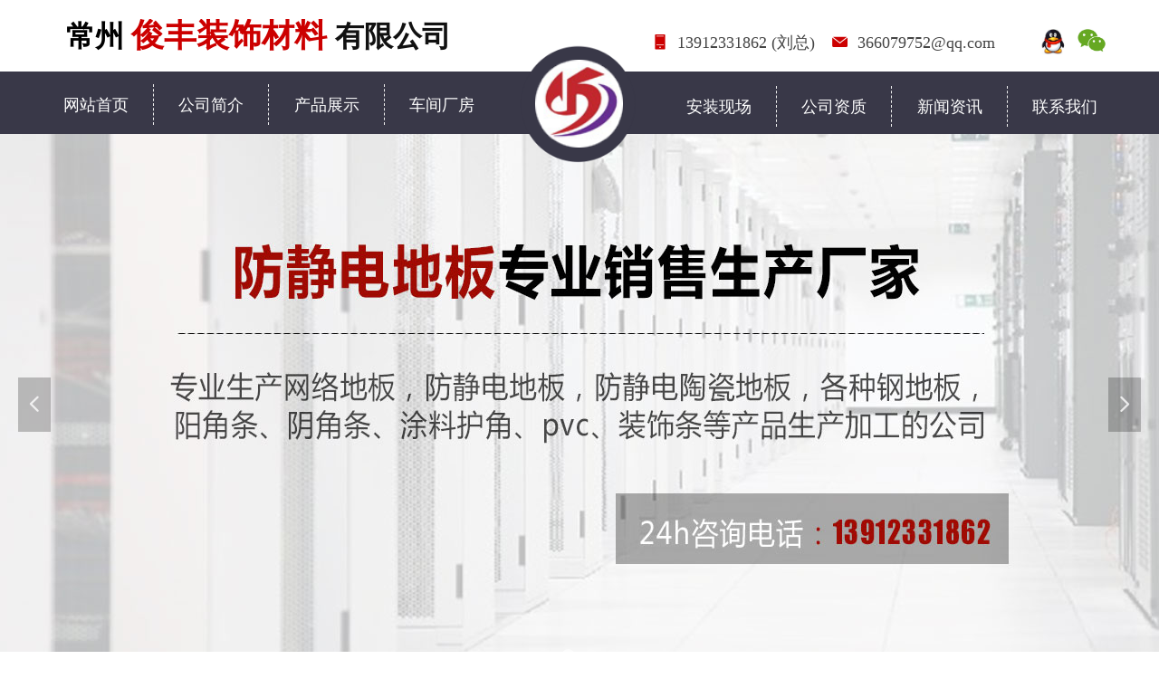

--- FILE ---
content_type: text/css
request_url: http://nwzimg.wezhan.cn/pubsf/10194/10194322/css/1133605_Pc_zh-CN.css?preventCdnCacheSeed=5a65e82fa9e1469c95855581b54e025f
body_size: 6089
content:
.tem_51_29 {position: relative;}.tem_51_29 .fullcolumn-outer {background-color: rgb(255, 255, 255);background-image: none;background-position: 50% 50%;background-repeat: repeat;background: -moz-linear-gradient(top, none, none);background: -o-linear-gradient(top, none, none);background: linear-gradient(top, none, none);background: -webkit-gradient(linear, left top, left bottom, from(none), to(none));background-size: auto;position: absolute;top: 0px;bottom: 0px;z-index: -1;}.tem_51_29 .fullcolumn-inner {background-color: transparent;background-image: none;background-repeat: repeat;background-position: 50% 50%;background: -moz-linear-gradient(top, none, none);background: -o-linear-gradient(top, none, none);background: linear-gradient(top, none, none);background: -webkit-gradient(linear, left top, left bottom, from(none), to(none));position: relative;margin: 0 auto;width: 100%;height: 100%;}.smartFixed .tem_51_29 .fullcolumn-outer {left: 0 !important;}/*.tem_55_55 {overflow: hidden !important;}*/.tem_55_55 .w-image-box {text-align: center;border-top: 0px solid #fff;border-right: 0px solid #fff;border-bottom: 0px solid #fff;border-left: 0px solid #fff;border-radius: 1px;-webkit-opacity: 1;-moz-opacity: 1;-ms-opacity: 1;opacity: 1;filter: alpha(opacity=100);-moz-box-shadow: 0 0 0 transparent;-webkit-box-shadow: 0 0 0 transparent;-ms-box-shadow: 0 0 0 transparent;-o-box-shadow: 0 0 0 transparent;box-shadow: 0 0 0 transparent;box-sizing: border-box;overflow: hidden;width: 100%;height: 100%;}.tem_55_55 .w-image-box img {border: 0;width: 100%;height: 100%;display: block;/*object-fit: cover;*/}.tem_55_55 .w-image-box .imgCliped {width: 100% !important;height: 100% !important;margin-left: 0 !important;margin-top: 0 !important;}/*.tem_56_10 {overflow: hidden !important;}*/.tem_56_10 .w-image-box {text-align: center;border-top: 0px solid #fff;border-right: 0px solid #fff;border-bottom: 0px solid #fff;border-left: 0px solid #fff;border-radius: 1px;-webkit-opacity: 1;-moz-opacity: 1;-ms-opacity: 1;opacity: 1;filter: alpha(opacity=100);-moz-box-shadow: 0 0 0 transparent;-webkit-box-shadow: 0 0 0 transparent;-ms-box-shadow: 0 0 0 transparent;-o-box-shadow: 0 0 0 transparent;box-shadow: 0 0 0 transparent;box-sizing: border-box;overflow: hidden;width: 100%;height: 100%;}.tem_56_10 .w-image-box img {border: 0;width: 100%;height: 100%;display: block;/*object-fit: cover;*/}.tem_56_10 .w-image-box .imgCliped {width: 100% !important;height: 100% !important;margin-left: 0 !important;margin-top: 0 !important;}.tem_83_47 .w-company-info {line-height: 22px;text-align: center;}.tem_83_47 .w-company-info .company-info-item a {width: 100%;font-family: 'Microsoft YaHei';color: #444444;font-size: 18px;}.tem_83_47 .w-company-info .company-info-item:first-child {padding-left: 0;}.tem_83_47 .w-company-info .company-info-item {padding-left: 14px;}.tem_83_47 .w-company-info .company-info-item .company-info-icon {vertical-align: top;}.tem_83_47 .w-company-info .company-info-item .company-info-icon.mw-icon-hide {display: none}.tem_83_47 .w-company-info .company-info-item .ltd-icon {margin-right: 5px;color: #cc0000;font-size: 18px;}.tem_89_30 {color: inherit;}.tem_89_30 h1, .tem_89_30 h2, .tem_89_30 h3, .tem_89_30 h4, .tem_89_30 h5, .tem_89_30 h6 {font-weight: normal;line-height: 1.2;}.tem_89_30 h2 {font-size: 1.5em;font-weight: normal;}.tem_89_30 h1 {font-size: 2em;font-weight: normal;}.tem_89_30 h3 {font-size: 1.17em;font-weight: normal;}.tem_89_30 h4 {font-size: 13px;font-weight: normal;}.tem_89_30 h5 {font-size: 0.83em;font-weight: normal;}.tem_89_30 h6 {font-size: 0.67em;font-weight: normal;}#cke_txtc_tem_89_30 {z-index: 100000 !important;}.cke_editor_txtc_tem_89_30_dialog .cke_dialog {z-index: 100010 !important;}.cke_dialog_background_cover {z-index: 100000 !important;}.hidden-border {border: transparent 1px dotted;}table.cke_show_border,table.cke_show_border > tr > td,table.cke_show_border > tr > th,table.cke_show_border > tbody > tr > td,table.cke_show_border > tbody > tr > th,table.cke_show_border > thead > tr > td,table.cke_show_border > thead > tr > th,table.cke_show_border > tfoot > tr > td,table.cke_show_border > tfoot > tr > th {border: #d3d3d3 1px dotted;}.tem_59_46 {position: relative;}.tem_59_46 .fullcolumn-outer {background-color: rgb(57, 56, 72);background-image: none;background-position: 50% 50%;background-repeat: repeat;background: -moz-linear-gradient(top, none, none);background: -o-linear-gradient(top, none, none);background: linear-gradient(top, none, none);background: -webkit-gradient(linear, left top, left bottom, from(none), to(none));background-size: auto;position: absolute;top: 0px;bottom: 0px;z-index: -1;}.tem_59_46 .fullcolumn-inner {background-color: transparent;background-image: none;background-repeat: repeat;background-position: 50% 50%;background: -moz-linear-gradient(top, none, none);background: -o-linear-gradient(top, none, none);background: linear-gradient(top, none, none);background: -webkit-gradient(linear, left top, left bottom, from(none), to(none));position: relative;margin: 0 auto;width: 100%;height: 100%;}.smartFixed .tem_59_46 .fullcolumn-outer {left: 0 !important;}.tem_65_55 * {box-sizing: content-box;}.tem_65_55 .w-nav {/* reset */margin: 0;padding: 0;/* size */width: 510px;height: 45px;/* border */border-top-width: 0;border-right-width: 0;border-bottom-width: 0;border-left-width: 0;border-top-style: solid;border-right-style: solid;border-bottom-style: solid;border-left-style: solid;border-top-color: transparent;border-right-color: transparent;border-bottom-color: transparent;border-left-color: transparent;border-radius: 0;box-shadow: 0 0 0 rgba(0,0,0,0);}.tem_65_55 .w-nav:after {content: '';display: table;clear: both;zoom: 1;}.tem_65_55 .w-nav .w-nav-inner {padding: 0;margin: 0;float: left;list-style: none;width: 23%;height: 45px;line-height: 45px;/* background */background-color: rgba(0, 0, 0, 0);background-image: none;background-repeat: no-repeat;background-position: 50% 50%;background: -webkit-linear-gradient(none, none);background: -moz-linear-gradient(none, none);background: -ms-linear-gradient(none, none);background: linear-gradient(none, none);background-size: auto;}.tem_65_55 .w-nav .w-nav-item {padding: 0;margin: 0;position: relative;height: 100%;line-height: inherit;}.tem_65_55 .w-nav .w-nav-inner:first-child {border-top-left-radius: 0;border-bottom-left-radius: 0;}.tem_65_55 .w-nav .w-nav-inner:last-child {border-top-right-radius: 0;border-bottom-right-radius: 0;}.tem_65_55 .w-nav .w-nav-inner:first-child .w-nav-item.current {border-top-left-radius: 0;border-bottom-left-radius: 0;}.tem_65_55 .w-nav .w-nav-inner:last-child .w-nav-item.current {border-top-right-radius: 0;border-bottom-right-radius: 0;}.tem_65_55 .w-nav .w-nav-item .w-nav-item-line {padding: 0;margin: 0;display: block;position: absolute;height: 100%;width: 0;top: 0;left: -1px;border-left-width: 1px;border-left-style: dashed;border-left-color: #EEEEEE;}.tem_65_55 .w-nav .w-nav-inner:first-child .w-nav-item .w-nav-item-line {display: none;}.tem_65_55 .w-nav .w-nav-item .w-nav-item-link {/* reset */margin: 0;padding: 0;text-decoration: none;outline: none;display: block;height: 100%;color: #ffffff;font-weight: normal;font-style: normal;text-decoration: none;text-align: center;white-space: nowrap;overflow: hidden;text-overflow: ellipsis;}.tem_65_55 .w-nav .w-nav-item .w-nav-item-link .w-link-txt {font-family: Tahoma;font-size: 18px;}.tem_65_55 .w-nav .w-nav-item .w-nav-item-link .mw-iconfont {font-size: 18px;}.tem_65_55 .w-nav .w-subnav {/* reset */margin: 0;padding: 0;position: relative;display: none;overflow: hidden;/* background */}.tem_65_55 .w-nav .w-subnav.userWidth {width: 120px;}.tem_65_55 .w-nav .w-subnav-item {/* reset */margin: 0;padding: 0;list-style: none;background-color: transparent;background-image: none;background-repeat: no-repeat;background-position: 50% 50%;background: -webkit-linear-gradient(none, none);background: -moz-linear-gradient(none, none);background: -ms-linear-gradient(none, none);background: linear-gradient(none, none);background-size: auto;}.tem_65_55 .w-nav .w-subnav-item .w-subnav-link {/* reset */margin: 0;padding: 0 15px;height: 100%;line-height: 70px;outline: none;display: block;white-space: nowrap;overflow: hidden;text-overflow: ellipsis;height: 70px;color: #383838;font-size: 12px;font-weight: normal;font-style: normal;text-decoration: none;text-align: center;}.tem_65_55 .w-nav .w-subnav-item .w-subnav-link .w-link-txt {/* height */font-family: Tahoma;}.tem_65_55 .w-nav .w-subnav-item .w-subnav-link .mw-iconfont{font-size:12px;}/* hover */.tem_65_55 .w-nav .w-nav-inner:hover {background-color: transparent;background-image: none;background-repeat: no-repeat;background-position: 50% 50%;background: -webkit-linear-gradient(none, none);background: -moz-linear-gradient(none, none);background: -ms-linear-gradient(none, none);background: linear-gradient(none, none);background-size: auto;}.tem_65_55 .w-nav .w-nav-inner:hover .w-nav-item-link {color: #cc0000;font-weight: 400;font-style: normal;text-decoration: none;}/* subnav-hover */.tem_65_55 .w-subnav .w-subnav-item:hover {background-color: transparent;background-image: none;background-repeat: no-repeat;background-position: 50% 50%;background: -webkit-linear-gradient(none, none);background: -moz-linear-gradient(none, none);background: -ms-linear-gradient(none, none);background: linear-gradient(none, none);background-size: auto;}.tem_65_55 .w-nav .w-subnav-item:hover .w-subnav-link:hover {color: #059FE9;font-weight: 400;font-style: normal;text-decoration: none;}/* current */.tem_65_55 .w-nav .w-nav-item.current {background-color: transparent;background-image: none;background-repeat: no-repeat;background-position: 50% 50%;background: -webkit-linear-gradient(none, none);background: -moz-linear-gradient(none, none);background: -ms-linear-gradient(none, none);background: linear-gradient(none, none);background-size: auto;}.tem_65_55 .w-nav .w-nav-item.current .w-nav-item-link {color: #ffffff;font-weight: bold;font-style: normal;text-decoration: none;}/* current */.tem_65_55 .w-nav .w-subnav-item.current {background-color: transparent;background-image: none;background-repeat: no-repeat;background-position: 50% 50%;background: -webkit-linear-gradient(none, none);background: -moz-linear-gradient(none, none);background: -ms-linear-gradient(none, none);background: linear-gradient(none, none);background-size: auto;}.tem_65_55 .w-nav .w-subnav-item.current .w-subnav-link {color: #059FE9;font-weight: 400;font-style: normal;text-decoration: none;}.tem_91_55 * {box-sizing: content-box;}.tem_91_55 .w-nav {/* reset */margin: 0;padding: 0;/* size */width: 510px;height: 45px;/* border */border-top-width: 0;border-right-width: 0;border-bottom-width: 0;border-left-width: 0;border-top-style: solid;border-right-style: solid;border-bottom-style: solid;border-left-style: solid;border-top-color: transparent;border-right-color: transparent;border-bottom-color: transparent;border-left-color: transparent;border-radius: 0;box-shadow: 0 0 0 rgba(0,0,0,0);}.tem_91_55 .w-nav:after {content: '';display: table;clear: both;zoom: 1;}.tem_91_55 .w-nav .w-nav-inner {padding: 0;margin: 0;float: left;list-style: none;width: 23%;height: 45px;line-height: 45px;/* background */background-color: rgba(0, 0, 0, 0);background-image: none;background-repeat: no-repeat;background-position: 50% 50%;background: -webkit-linear-gradient(none, none);background: -moz-linear-gradient(none, none);background: -ms-linear-gradient(none, none);background: linear-gradient(none, none);background-size: auto;}.tem_91_55 .w-nav .w-nav-item {padding: 0;margin: 0;position: relative;height: 100%;line-height: inherit;}.tem_91_55 .w-nav .w-nav-inner:first-child {border-top-left-radius: 0;border-bottom-left-radius: 0;}.tem_91_55 .w-nav .w-nav-inner:last-child {border-top-right-radius: 0;border-bottom-right-radius: 0;}.tem_91_55 .w-nav .w-nav-inner:first-child .w-nav-item.current {border-top-left-radius: 0;border-bottom-left-radius: 0;}.tem_91_55 .w-nav .w-nav-inner:last-child .w-nav-item.current {border-top-right-radius: 0;border-bottom-right-radius: 0;}.tem_91_55 .w-nav .w-nav-item .w-nav-item-line {padding: 0;margin: 0;display: block;position: absolute;height: 100%;width: 0;top: 0;left: -1px;border-left-width: 1px;border-left-style: dashed;border-left-color: #EEEEEE;}.tem_91_55 .w-nav .w-nav-inner:first-child .w-nav-item .w-nav-item-line {display: none;}.tem_91_55 .w-nav .w-nav-item .w-nav-item-link {/* reset */margin: 0;padding: 0;text-decoration: none;outline: none;display: block;height: 100%;color: #ffffff;font-weight: normal;font-style: normal;text-decoration: none;text-align: center;white-space: nowrap;overflow: hidden;text-overflow: ellipsis;}.tem_91_55 .w-nav .w-nav-item .w-nav-item-link .w-link-txt {font-family: Tahoma;font-size: 18px;}.tem_91_55 .w-nav .w-nav-item .w-nav-item-link .mw-iconfont {font-size: 18px;}.tem_91_55 .w-nav .w-subnav {/* reset */margin: 0;padding: 0;position: relative;display: none;overflow: hidden;/* background */}.tem_91_55 .w-nav .w-subnav.userWidth {width: 120px;}.tem_91_55 .w-nav .w-subnav-item {/* reset */margin: 0;padding: 0;list-style: none;background-color: transparent;background-image: none;background-repeat: no-repeat;background-position: 50% 50%;background: -webkit-linear-gradient(none, none);background: -moz-linear-gradient(none, none);background: -ms-linear-gradient(none, none);background: linear-gradient(none, none);background-size: auto;}.tem_91_55 .w-nav .w-subnav-item .w-subnav-link {/* reset */margin: 0;padding: 0 15px;height: 100%;line-height: 70px;outline: none;display: block;white-space: nowrap;overflow: hidden;text-overflow: ellipsis;height: 70px;color: #383838;font-size: 12px;font-weight: normal;font-style: normal;text-decoration: none;text-align: center;}.tem_91_55 .w-nav .w-subnav-item .w-subnav-link .w-link-txt {/* height */font-family: Tahoma;}.tem_91_55 .w-nav .w-subnav-item .w-subnav-link .mw-iconfont{font-size:12px;}/* hover */.tem_91_55 .w-nav .w-nav-inner:hover {background-color: transparent;background-image: none;background-repeat: no-repeat;background-position: 50% 50%;background: -webkit-linear-gradient(none, none);background: -moz-linear-gradient(none, none);background: -ms-linear-gradient(none, none);background: linear-gradient(none, none);background-size: auto;}.tem_91_55 .w-nav .w-nav-inner:hover .w-nav-item-link {color: #cc0000;font-weight: 400;font-style: normal;text-decoration: none;}/* subnav-hover */.tem_91_55 .w-subnav .w-subnav-item:hover {background-color: transparent;background-image: none;background-repeat: no-repeat;background-position: 50% 50%;background: -webkit-linear-gradient(none, none);background: -moz-linear-gradient(none, none);background: -ms-linear-gradient(none, none);background: linear-gradient(none, none);background-size: auto;}.tem_91_55 .w-nav .w-subnav-item:hover .w-subnav-link:hover {color: #059FE9;font-weight: 400;font-style: normal;text-decoration: none;}/* current */.tem_91_55 .w-nav .w-nav-item.current {background-color: transparent;background-image: none;background-repeat: no-repeat;background-position: 50% 50%;background: -webkit-linear-gradient(none, none);background: -moz-linear-gradient(none, none);background: -ms-linear-gradient(none, none);background: linear-gradient(none, none);background-size: auto;}.tem_91_55 .w-nav .w-nav-item.current .w-nav-item-link {color: #ffffff;font-weight: bold;font-style: normal;text-decoration: none;}/* current */.tem_91_55 .w-nav .w-subnav-item.current {background-color: transparent;background-image: none;background-repeat: no-repeat;background-position: 50% 50%;background: -webkit-linear-gradient(none, none);background: -moz-linear-gradient(none, none);background: -ms-linear-gradient(none, none);background: linear-gradient(none, none);background-size: auto;}.tem_91_55 .w-nav .w-subnav-item.current .w-subnav-link {color: #059FE9;font-weight: 400;font-style: normal;text-decoration: none;}.tem_92_17 .w-slide {margin: 0;padding: 0;width:100%;height: 600px;position: relative;top: 0px;left: 0px;overflow: hidden;visibility: hidden;z-index: 1 !important;}.tem_92_17 .w-slide-inner {margin: 0;padding: 0;cursor: default;position: relative;top: 0px;left: 0px;height: 600px;overflow: hidden;}.tem_92_17 .w-slide-inner .content-box {background-repeat: no-repeat;background-position: 50% 50%;background-size: cover;opacity: 1;}.tem_92_17 .w-slide-inner .content-box > .content-box-inner {width: 100% !important;height: 600px !important;position: absolute;z-index: 0 !important;top: 0;left: 0;background-size: cover;}.tem_92_17 .w-slide-inner .content-box>.smAreaC {height: 600px;}.tem_92_17 .w-slide-btn-box {margin: 0;padding: 0;position: absolute;bottom: 16px;right: 16px;}.tem_92_17 .w-slide-btn-box div, .tem_92_17 .w-slide-btn-box div:hover, .tem_92_17 .w-slide-btn-box .w-slide-btnav {margin: 0;padding: 0;position: absolute;width: 15px;height: 15px;border-radius: 50%;overflow: hidden;cursor: pointer;}.tem_92_17 .w-slide-btn-box .w-slide-btnav {background-color: transparent;}.tem_92_17 .w-slide-btn-box div {background-color: rgba(255, 255, 255, 0.15);}.tem_92_17 .w-slide-btn-box .w-slide-btnav {background-color: rgba(255, 255, 255, 0.6);}.tem_92_17 .w-slide-btn-box .w-slide-btndn, .tem_92_17 .w-slide-btn-box .dn:hover {}.tem_92_17 .w-slide .w-slide-arrowl {margin: 0;padding: 0;top: 0px;left: 10px !important;}.tem_92_17 .w-slide .w-slide-arrowr {margin: 0;padding: 0;top: 0px;left:auto !important;right: 10px;}.tem_92_17 .w-slide .w-slide-arrowl,.tem_92_17 .w-slide .w-slide-arrowr {margin: 0;padding: 20px 8px;display: block;position: absolute;background-color: rgba(0, 0, 0, 0.24);cursor: pointer;text-align: center;overflow: hidden;transition: all 0ms linear;}.tem_92_17 .w-slide .w-slide-arrowl .w-itemicon,.tem_92_17 .w-slide .w-slide-arrowr .w-itemicon {color: #FFF;font-size: 20px;-moz-opacity: .8;-webkit-opacity: .8;-ms-opacity: .8;-o-opacity: .8;opacity: .8;}.tem_92_17 .w-slide .w-slide-arrowl:hover {color: #fff;}.tem_92_17 .w-slide .w-slide-arrowr:hover {color: #fff;}.tem_92_17 .w-slide .w-slide-arrowl.w-slide-arrowldn {background-position: -256px -37px;}.tem_92_17 .w-slide .w-slide-arrowr.w-slide-arrowrdn {background-position: -315px -37px;}.tem_92_17 {position: relative;}.smart-resize .tem_92_17 .w-slide-control {display: block;}.tem_92_17 .w-slide-control {display: none;padding: 0 8px;position: absolute;border-radius: 4px 4px 0 0;background-color: #609ee9;width: 120px;height: 32px;line-height: 32px;font-size: 12px;color: #FFF;text-align: center;}.tem_92_17 .w-slide-control.w-control-top {top: -32px;left: 248px;}.tem_92_17 .w-slide-control.w-control-bottom {bottom: -32px;left: 248px;border-radius: 0 0 4px 4px;}.tem_92_17 .w-slide-control .w-control-link {width: 20px;height: 32px;float: left;text-decoration: none;}.tem_92_17 .w-slide-control .w-control-link .w-control-icon {margin-top: 7px;display: block;width: 18px;height: 18px;line-height: 18px;border-radius: 50px;background-color: #3E89E5;}.tem_92_17 .w-slide-control .w-control-link .w-control-icon .mw-iconfont {color: #FFF;font-size: 10px;}.tem_92_17 .w-slide-control .w-control-text {width: 80px;float: left;display: inline-block;font-family: Tahoma;}.tem_92_17 .w-slide-control .w-control-link .mw-iconfont {font-size: 12px;color: #FFF;}.tem_92_17 .w-slide-control .w-control-link .mw-iconfont:hover {color: #ecf5ff;}.tem_99_39 .w-image-box {text-align: center;border-top: 0px solid #fff;border-right: 0px solid #fff;border-bottom: 0px solid #fff;border-left: 0px solid #fff;border-radius: 1px;-webkit-opacity: 1;-moz-opacity: 1;-ms-opacity: 1;opacity: 1;filter: alpha(opacity=100);-moz-box-shadow: 0 0 0 transparent;-webkit-box-shadow: 0 0 0 transparent;-ms-box-shadow: 0 0 0 transparent;-o-box-shadow: 0 0 0 transparent;box-shadow: 0 0 0 transparent;box-sizing: border-box;overflow: hidden;}.tem_99_39 .w-image-box img {border: 0;width: 100%;height: 100%;/*object-fit: cover;*/}.tem_102_19 .w-image-box {text-align: center;border-top: 0px solid #444444;border-right: 0px solid #444444;border-bottom: 0px solid #444444;border-left: 0px solid #444444;border-radius: 50%;-webkit-opacity: 1;-moz-opacity: 1;-ms-opacity: 1;opacity: 1;filter: alpha(opacity=100);-moz-box-shadow: 0 0 0 rgb(68, 68, 68);-webkit-box-shadow: 0 0 0 rgb(68, 68, 68);-ms-box-shadow: 0 0 0 rgb(68, 68, 68);-o-box-shadow: 0 0 0 rgb(68, 68, 68);box-shadow: 0 0 0 rgb(68, 68, 68);box-sizing: border-box;overflow: hidden;}.tem_102_19 .w-image-box img {border: 0;width: 100%;height: 100%;/*object-fit: cover;*/}.tem_71_56 {position: relative;}.tem_71_56 .fullcolumn-outer {background-color: transparent;background-image: url(//ntemimg.wezhan.cn/contents/sitefiles2006/10030153/images/-28606.png);background-position: 50% 50%;background-repeat: no-repeat;background: -moz-linear-gradient(top, none, none);background: -o-linear-gradient(top, none, none);background: linear-gradient(top, none, none);background: -webkit-gradient(linear, left top, left bottom, from(none), to(none));background-size: auto;position: absolute;top: 0px;bottom: 0px;z-index: -1;}.tem_71_56 .fullcolumn-inner {background-color: transparent;background-image: none;background-repeat: repeat;background-position: 50% 50%;background: -moz-linear-gradient(top, none, none);background: -o-linear-gradient(top, none, none);background: linear-gradient(top, none, none);background: -webkit-gradient(linear, left top, left bottom, from(none), to(none));position: relative;margin: 0 auto;width: 100%;height: 100%;}.smartFixed .tem_71_56 .fullcolumn-outer {left: 0 !important;}.tem_86_46 .w-company-info {line-height: 20px;text-align: left;}.tem_86_46 .w-company-info .company-info-item a {width: 100%;font-family: 'Microsoft YaHei';color: #999999;font-size: 14px;}.tem_86_46 .w-company-info .company-info-item:first-child {padding-left: 0;}.tem_86_46 .w-company-info .company-info-item {padding-left: 10px;}.tem_86_46 .w-company-info .company-info-item .company-info-icon {vertical-align: top;}.tem_86_46 .w-company-info .company-info-item .company-info-icon.mw-icon-hide {display: none}.tem_86_46 .w-company-info .company-info-item .ltd-icon {margin-right: 5px;color: #D7D7D7;font-size: 14px;}.tem_85_25 .w-company-info {line-height: 26px;text-align: left;}.tem_85_25 .w-company-info .company-info-item a {display: block;padding-left: 18px;margin-top: 4px;color: #ffffff;font-size: 15px;margin-left: 5px;font-family: 'Microsoft YaHei';}.tem_85_25 .w-company-info .company-info-item:first-child {margin-top: 0;}.tem_85_25 .w-company-info .company-info-item .company-info-icon {position: relative;left: -5px;margin-left: -18px;display: inline-block;*display: inline;*zoom: 1;width: 18px;vertical-align:top;}.tem_85_25 .w-company-info .company-info-item .company-info-icon.mw-icon-hide {display: none}.tem_85_25 .w-company-info .company-info-item .ltd-icon {color: #d7d7d7;font-size: 18px;}.tem_85_25 .w-company-info .company-info-item .company-info-icon.mw-icon-hide {display: none}.tem_84_4 .w-company-info {line-height: 18px;text-align: center;}.tem_84_4 .w-company-info .company-info-item a {display: block;padding-left: 18px;margin-top: 10px;color: #e4b95b;font-size: 30px;margin-left: 5px;font-family: 'Microsoft YaHei';}.tem_84_4 .w-company-info .company-info-item:first-child {margin-top: 0;}.tem_84_4 .w-company-info .company-info-item .company-info-icon {position: relative;left: -5px;margin-left: -18px;display: inline-block;*display: inline;*zoom: 1;width: 18px;vertical-align:top;}.tem_84_4 .w-company-info .company-info-item .company-info-icon.mw-icon-hide {display: none}.tem_84_4 .w-company-info .company-info-item .ltd-icon {color: #d7d7d7;font-size: 18px;}.tem_84_4 .w-company-info .company-info-item .company-info-icon.mw-icon-hide {display: none}.tem_88_6 .w-image-box {text-align: center;border-top: 0px solid #fff;border-right: 0px solid #fff;border-bottom: 0px solid #fff;border-left: 0px solid #fff;border-radius: 1px;-webkit-opacity: 1;-moz-opacity: 1;-ms-opacity: 1;opacity: 1;filter: alpha(opacity=100);-moz-box-shadow: 0 0 0 transparent;-webkit-box-shadow: 0 0 0 transparent;-ms-box-shadow: 0 0 0 transparent;-o-box-shadow: 0 0 0 transparent;box-shadow: 0 0 0 transparent;box-sizing: border-box;overflow: hidden;}.tem_88_6 .w-image-box img {border: 0;width: 100%;height: 100%;/*object-fit: cover;*/}#smv_tem_100_23 {min-width: 200px;}.tem_100_23 .w-guestbook {/*-margin-*/margin: 0;padding: 0;/*-size-*/width: 100%;height: auto;}.tem_100_23 .w-guestbook .w-verify {/*-padding-*/margin: 0;padding: 0;padding-bottom: 6px;/*-size-*/min-height: 21px;/*-font-*/overflow: hidden;word-wrap: break-word;}.tem_100_23 .w-guestbook .w-verify.w-hide {display: none;}.tem_100_23 .w-guestbook .w-verify .w-verify-in {/*-padding-*/margin: 0;padding: 4px 8px 4px 10px;display: block;line-height: 16px;/*-background-*/background-color: #FFE8E4;border: 1px #ffd0ca solid;/*-font-*/font-family: Tahoma;color: #e75845;font-size: 12px;}.tem_100_23 .w-guestbook .w-verify .w-verify-in .mw-iconfont {vertical-align: top;margin-right: 10px;}.tem_100_23 .w-guestbook .w-guestbook-item {/*-margin-*/margin: 0 0 12px 0;padding: 0 12px;/*-size-*/height: 36px;overflow: hidden;/*-border-radius-*/border-radius: 4px;-webkit-border-radius: 4px;-moz-border-radius: 4px;/*-border-*/border-top-width: 1px;border-top-style: solid;border-top-color: #CCD1D9;border-right-width: 1px;border-right-style: solid;border-right-color: #CCD1D9;border-bottom-width: 1px;border-bottom-style: solid;border-bottom-color: #CCD1D9;border-left-width: 1px;border-left-style: solid;border-left-color: #CCD1D9;/*-background-*/background-color: #FFF;background-image: none;background-repeat: no-repeat;background-position: 0 0;background: -moz-linear-gradient(top, none, none);background: -o-linear-gradient(top, none, none);background: linear-gradient(top, none, none);background: -webkit-gradient(linear, left top, left bottom, from(none), to(none));}.tem_100_23 .w-guestbook .w-guestbook-item .w-guestbook-input {/*-padding-*/margin: 0;padding: 7px 0;/*-size-*/width: 100%;min-height: 22px;line-height: 22px;/*-border-*/border: none;background-color: transparent;/*-font-*/outline: none;color: #666;font-size: 14px;font-family: Tahoma;font-weight: 400;font-style: normal;text-decoration: none;/*-transition-*/-webkit-transition: all 200ms linear;-moz-transition: all 200ms linear;-o-transition: all 200ms linear;-ms-transition: all 200ms linear;transition: all 200ms linear;}.tem_100_23 .w-guestbook .w-guestbook-item.w-haserror {/*-border-*/border-top-color: #e75845;border-right-color: #e75845;border-bottom-color: #e75845;border-left-color: #e75845;/*-background-*/background-color: #fff3f1;}.tem_100_23 .w-guestbook .w-guestbook-item.w-item-textarea {/*-margin-*/margin: 0 0 12px 0;padding: 8px 12px;/*-size-*/min-height: 130px;/*-border-radius-*/border-radius: 4px;-webkit-border-radius: 4px;-moz-border-radius: 4px;/*-border-*/border-top-width: 1px;border-top-style: solid;border-top-color: #CCD1D9;border-right-width: 1px;border-right-style: solid;border-right-color: #CCD1D9;border-bottom-width: 1px;border-bottom-style: solid;border-bottom-color: #CCD1D9;border-left-width: 1px;border-left-style: solid;border-left-color: #CCD1D9;/*-background-*/background-color: #FFF;background-image: none;background-repeat: no-repeat;background-position: 0 0;background: -moz-linear-gradient(top, none, none);background: -o-linear-gradient(top, none, none);background: linear-gradient(top, none, none);background: -webkit-gradient(linear, left top, left bottom, from(none), to(none));}.tem_100_23 .w-guestbook .w-guestbook-item.w-item-textarea.w-haserror {/*-border-*/border-top-color: #e75845;border-right-color: #e75845;border-bottom-color: #e75845;border-left-color: #e75845;/*-background-*/background-color: #fff3f1;}.tem_100_23 .w-guestbook .w-guestbook-item.w-item-textarea .w-guestbook-textarea {/*-margin-*/margin: 0;padding: 0 12px 0 0;/*-size-*/width: 100%;height: 130px;line-height: 1.6;/*-border-*/border: none;border-color: transparent;background-color: transparent;resize: none;/*-font-*/outline: none;color: #666;font-size: 14px;font-family: Tahoma;font-weight: 400;font-style: normal;text-decoration: none;/*-transition-*/-webkit-transition: all 200ms linear;-moz-transition: all 200ms linear;-o-transition: all 200ms linear;-ms-transition: all 200ms linear;transition: all 200ms linear;}.tem_100_23 .w-guestbook .w-guestbook-item.w-item-textarea .w-guestbook-textarea:-moz-placeholder {/*-font-*/color: #666;font-size: 14px;font-family: Tahoma;filter: alpha(opacity=50);-moz-opacity: 0.5;-webkit-opacity: 0.5;-ms-opacity: 0.5;-o-opacity: 0.5;opacity: 0.5;}.tem_100_23 .w-guestbook .w-guestbook-item.w-item-textarea .w-guestbook-textarea::-moz-placeholder {/*-font-*/color: #666;font-size: 14px;font-family: Tahoma;filter: alpha(opacity=50);-moz-opacity: 0.5;-webkit-opacity: 0.5;-ms-opacity: 0.5;-o-opacity: 0.5;opacity: 0.5;}.tem_100_23 .w-guestbook .w-guestbook-item.w-item-textarea textarea.w-guestbook-textarea:-ms-input-placeholder {/*-font-*/color: #666;font-size: 14px;font-family: Tahoma;filter: alpha(opacity=50);-moz-opacity: 0.5;-webkit-opacity: 0.5;-ms-opacity: 0.5;-o-opacity: 0.5;opacity: 0.5;}.tem_100_23 .w-guestbook .w-guestbook-item.w-item-textarea textarea.w-guestbook-textarea::-webkit-input-placeholder {/*-font-*/color: #666;font-size: 14px;font-family: Tahoma;filter: alpha(opacity=50);-moz-opacity: 0.5;-webkit-opacity: 0.5;-ms-opacity: 0.5;-o-opacity: 0.5;opacity: 0.5;}.tem_100_23 .w-guestbook .w-guestbook-code {/*-margin-*/margin: 0 0 12px 0;padding: 0 120px 0 0;/*-position-*/position: relative;}.tem_100_23 .w-guestbook .w-guestbook-code .w-guestbook-item {/*-margin-*/margin: 0;border-top-right-radius: 0;border-bottom-right-radius: 0;}.tem_100_23 .w-guestbook .w-guestbook-code .w-guestbook-codeimg {/*-margin-*/margin: 0;padding: 2px;/*-position-*/position: absolute;top: 0;right: 0;bottom: 0;/*-size-*/width: 115px;border: 1px solid #CCD1D9;/*border-left-width: 0;*//*-background-*/background-color: #FFF;background-image: none;background-repeat: no-repeat;background-position: 0 0;background: -moz-linear-gradient(top, none, none);background: -o-linear-gradient(top, none, none);background: linear-gradient(top, none, none);background: -webkit-gradient(linear, left top, left bottom, from(none), to(none));border-top-right-radius: 4px;border-bottom-right-radius: 4px;text-align: center;}.tem_100_23 .w-guestbook .w-guestbook-code .w-guestbook-codeimg img {/*-margin-*/margin: 0;padding: 0;/*-size-*/width: 100px;height: 32px;/*-font-*/font-size: 12px;}.tem_100_23 .w-guestbook .w-guestbook-code .w-guestbook-codeimg img:hover {cursor: pointer;}.tem_100_23 .w-guestbook .w-guestbook-item.w-placeholder .placeholder-text {position: relative;height: 100%;top: 0;left: 0;bottom: 0;}.tem_100_23 .w-guestbook .w-guestbook-item.w-placeholder .placeholder-text .placeholder-text-in {/*-display-*/display: block;/*-position-*/position: absolute;left: 0;top: 0;bottom: 0;/*-size-*/height: 100%;/*-font-*/color: #666;font-size: 14px;font-family: Tahoma;filter: alpha(opacity=50);-moz-opacity: 0.5;-webkit-opacity: 0.5;-ms-opacity: 0.5;-o-opacity: 0.5;opacity: 0.5;}.tem_100_23 .w-guestbook .w-guestbook-item .w-guestbook-input:-moz-placeholder {/*-font-*/color: #666;font-size: 14px;font-family: Tahoma;filter: alpha(opacity=50);-moz-opacity: 0.5;-webkit-opacity: 0.5;-ms-opacity: 0.5;-o-opacity: 0.5;opacity: 0.5;}.tem_100_23 .w-guestbook .w-guestbook-item .w-guestbook-input::-moz-placeholder {/*-font-*/color: #666;font-size: 14px;font-family: Tahoma;filter: alpha(opacity=50);-moz-opacity: 0.5;-webkit-opacity: 0.5;-ms-opacity: 0.5;-o-opacity: 0.5;opacity: 0.5;}.tem_100_23 .w-guestbook .w-guestbook-item input.w-guestbook-input:-ms-input-placeholder {/*-font-*/color: #666;font-size: 14px;font-family: Tahoma;filter: alpha(opacity=50);-moz-opacity: 0.5;-webkit-opacity: 0.5;-ms-opacity: 0.5;-o-opacity: 0.5;opacity: 0.5;}.tem_100_23 .w-guestbook .w-guestbook-item input.w-guestbook-input::-webkit-input-placeholder {/*-font-*/color: #666;font-size: 14px;font-family: Tahoma;filter: alpha(opacity=50);-moz-opacity: 0.5;-webkit-opacity: 0.5;-ms-opacity: 0.5;-o-opacity: 0.5;opacity: 0.5;}.tem_100_23 .w-guestbook .w-guestbook-item .w-guestbook-input::-ms-clear, ::-ms-reveal {display: none;}.tem_100_23 .w-guestbook .w-guestbook-item.w-item-textarea.w-placeholder .placeholder-text .placeholder-text-in {/*-position-*/top: -8px;}.tem_100_23 .w-guestbook .w-guestbook-bottom {/*-margin-*/margin: 0;padding: 0;text-align: center;}.tem_100_23 .w-guestbook .w-guestbook-bottom .w-guestbook-btn {/*-display-*/display: inline-block;/*-margin-*/margin: 0;padding: 0 16px;display: inline-block;cursor: pointer;outline: none;/*-size-*/min-width: 66px;height: 36px;line-height: 36px;/*-border-radius-*/border-radius: 4px;-webkit-border-radius: 4px;-moz-border-radius: 4px;/*-border-*/border-top-width: 1px;border-top-style: solid;border-top-color: #34CF95;border-right-width: 1px;border-right-style: solid;border-right-color: #34CF95;border-bottom-width: 1px;border-bottom-style: solid;border-bottom-color: #34CF95;border-left-width: 1px;border-left-style: solid;border-left-color: #34CF95;/*-background-*/background-color: #34CF95;background-image: none;background-repeat: no-repeat;background-position: 0 0;background: -moz-linear-gradient(top, none, none);background: -o-linear-gradient(top, none, none);background: linear-gradient(top, none, none);background: -webkit-gradient(linear, left top, left bottom, from(none), to(none));/*-font-*/text-align: center;text-decoration: none;cursor: pointer;color: #FFF;font-size: 14px;font-family: Tahoma;font-weight: 400;font-style: normal;text-decoration: none;/*-transition-*/-webkit-transition: all 200ms linear;-moz-transition: all 200ms linear;-o-transition: all 200ms linear;-ms-transition: all 200ms linear;transition: all 200ms linear;}.tem_100_23 .w-guestbook .w-guestbook-bottom .w-guestbook-btn:hover {/*-border-*/border-top-color: #2bb783;border-right-color: #2bb783;border-bottom-color: #2bb783;border-left-color: #2bb783;/*-background-*/background-color: #2bb783;background-image: none;background-repeat: no-repeat;background-position: 0 0;background: -moz-linear-gradient(top, none, none);background: -o-linear-gradient(top, none, none);background: linear-gradient(top, none, none);background: -webkit-gradient(linear, left top, left bottom, from(none), to(none));/*-font-*/color: #F5F5F5;font-weight: 400;font-style: normal;text-decoration: none;}/*- Clearfix -*/.f-clearfix:before, .f-clearfix:after {content: "";display: table;}.f-clearfix:after {clear: both;overflow: hidden;}.f-clearfix {zoom: 1;}/*.tem_111_58 {overflow: hidden !important;}*/.tem_111_58 .w-image-box {text-align: center;border-top: 0px solid #fff;border-right: 0px solid #fff;border-bottom: 0px solid #fff;border-left: 0px solid #fff;border-radius: 1px;-webkit-opacity: 1;-moz-opacity: 1;-ms-opacity: 1;opacity: 1;filter: alpha(opacity=100);-moz-box-shadow: 0 0 0 transparent;-webkit-box-shadow: 0 0 0 transparent;-ms-box-shadow: 0 0 0 transparent;-o-box-shadow: 0 0 0 transparent;box-shadow: 0 0 0 transparent;box-sizing: border-box;overflow: hidden;width: 100%;height: 100%;}.tem_111_58 .w-image-box img {border: 0;width: 100%;height: 100%;display: block;/*object-fit: cover;*/}.tem_111_58 .w-image-box .imgCliped {width: 100% !important;height: 100% !important;margin-left: 0 !important;margin-top: 0 !important;}.tem_112_49 {color: inherit;}.tem_112_49 h1, .tem_112_49 h2, .tem_112_49 h3, .tem_112_49 h4, .tem_112_49 h5, .tem_112_49 h6 {font-weight: normal;line-height: 1.2;}.tem_112_49 h2 {font-size: 1.5em;font-weight: normal;}.tem_112_49 h1 {font-size: 2em;font-weight: normal;}.tem_112_49 h3 {font-size: 1.17em;font-weight: normal;}.tem_112_49 h4 {font-size: 13px;font-weight: normal;}.tem_112_49 h5 {font-size: 0.83em;font-weight: normal;}.tem_112_49 h6 {font-size: 0.67em;font-weight: normal;}#cke_txtc_tem_112_49 {z-index: 100000 !important;}.cke_editor_txtc_tem_112_49_dialog .cke_dialog {z-index: 100010 !important;}.cke_dialog_background_cover {z-index: 100000 !important;}.hidden-border {border: transparent 1px dotted;}table.cke_show_border,table.cke_show_border > tr > td,table.cke_show_border > tr > th,table.cke_show_border > tbody > tr > td,table.cke_show_border > tbody > tr > th,table.cke_show_border > thead > tr > td,table.cke_show_border > thead > tr > th,table.cke_show_border > tfoot > tr > td,table.cke_show_border > tfoot > tr > th {border: #d3d3d3 1px dotted;}.tem_113_50 {color: inherit;}.tem_113_50 h1, .tem_113_50 h2, .tem_113_50 h3, .tem_113_50 h4, .tem_113_50 h5, .tem_113_50 h6 {font-weight: normal;line-height: 1.2;}.tem_113_50 h2 {font-size: 1.5em;font-weight: normal;}.tem_113_50 h1 {font-size: 2em;font-weight: normal;}.tem_113_50 h3 {font-size: 1.17em;font-weight: normal;}.tem_113_50 h4 {font-size: 13px;font-weight: normal;}.tem_113_50 h5 {font-size: 0.83em;font-weight: normal;}.tem_113_50 h6 {font-size: 0.67em;font-weight: normal;}#cke_txtc_tem_113_50 {z-index: 100000 !important;}.cke_editor_txtc_tem_113_50_dialog .cke_dialog {z-index: 100010 !important;}.cke_dialog_background_cover {z-index: 100000 !important;}.hidden-border {border: transparent 1px dotted;}table.cke_show_border,table.cke_show_border > tr > td,table.cke_show_border > tr > th,table.cke_show_border > tbody > tr > td,table.cke_show_border > tbody > tr > th,table.cke_show_border > thead > tr > td,table.cke_show_border > thead > tr > th,table.cke_show_border > tfoot > tr > td,table.cke_show_border > tfoot > tr > th {border: #d3d3d3 1px dotted;}.tem_79_37 {position: relative;}.tem_79_37 .fullcolumn-outer {background-color: rgb(228, 185, 91);background-image: none;background-position: 50% 50%;background-repeat: repeat;background: -moz-linear-gradient(top, none, none);background: -o-linear-gradient(top, none, none);background: linear-gradient(top, none, none);background: -webkit-gradient(linear, left top, left bottom, from(none), to(none));background-size: auto;position: absolute;top: 0px;bottom: 0px;z-index: -1;}.tem_79_37 .fullcolumn-inner {background-color: transparent;background-image: none;background-repeat: repeat;background-position: 50% 50%;background: -moz-linear-gradient(top, none, none);background: -o-linear-gradient(top, none, none);background: linear-gradient(top, none, none);background: -webkit-gradient(linear, left top, left bottom, from(none), to(none));position: relative;margin: 0 auto;width: 100%;height: 100%;}.smartFixed .tem_79_37 .fullcolumn-outer {left: 0 !important;}.tem_1_39 .w-crumbs {/*-padding-*/padding: 0;margin: 0;/*-size-*/width: 100%;height: auto;line-height: 34px;/*-font-*/text-align: left;/*-font-*/font-size: 16px;color: #444444;font-family: 'Microsoft YaHei';font-weight: bold;font-style: normal;text-decoration: none;word-wrap: break-word;word-break: break-all;background-color: transparent;background-image: none;background-repeat: repeat;background-position: 0 0;background: -moz-linear-gradient(top, none, none);background: -o-linear-gradient(top, none, none);background: -ms-linear-gradient(top, none,none);background: linear-gradient(top, none, none);background: -webkit-gradient(linear, left top, left bottom, from(none), to(none));background-size: auto;}.tem_1_39 .w-crumbs:before {content: '';padding: 0 5px;}.tem_1_39 .w-crumbs .w-crumbs-item {/*-padding-*/padding: 0;margin: 0;/*-display-*/display: inline-block;/*-font-*/font-family: 'Microsoft YaHei';font-size: 16px;color: #666;font-weight: normal;font-style: normal;text-decoration: none;word-wrap: break-word;word-break: break-all;outline: none;}.tem_1_39 .w-crumbs .w-crumbs-item:hover {/*-font-*/color: #cc0000;font-weight: normal;font-style: normal;text-decoration: none;}.tem_1_39 .w-crumbs .w-arrowicon {/*-padding-*/padding: 0;margin: 0 3px;/*-display-*/display: inline;/*-font-*/font-size: 16px;color: #666;}.tem_1_39 .w-crumbs .w-arrowicon.w-icon-hide {display: none;}.tem_27_8 .w-pageviews {/*-padding-*/padding: 0;margin: 0;/*-size-*/width: 100%;height: auto;/*-font-*/font-family: Tahoma;color: #999;font-size: 12px;font-weight: normal;font-style: normal;text-decoration: none;text-align: left;line-height: 24px;word-wrap: break-word;word-break: normal;}.tem_27_8 .w-pageviews .w-viewsicon {vertical-align: middle;color: #999;font-size: 12px;margin-right: 5px;}.tem_27_8 .w-pageviews .w-hide{display:none;}.tem_3_50 .w-title {/*-padding-*/padding: 0;margin: 0;/*-size-*/width: 100%;height: auto;/*-font-*/font-family: 'Microsoft YaHei';color: #404040;font-size: 22px;font-weight: bold;font-style: normal;text-decoration: none;text-align: center;line-height: 50px;word-wrap: break-word;word-break: normal;}.tem_26_3 .w-createtime {/*-padding-*/padding: 0;margin: 0;/*-size-*/width: 100%;height: auto;/*-font-*/font-family: Tahoma;color: #999;font-size: 12px;font-weight: normal;font-style: normal;text-decoration: none;text-align: left;word-wrap: break-word;word-break: normal;}.tem_26_3 .w-createtime .w-createtime-item{/*-padding-*/padding:0;margin:0;}.tem_23_27 .w-previous {/*-padding-*/padding: 0;margin: 0;/*-size-*/width: 100%;height: auto;/*-display-*/display: block;/*-font-*/font-family: 'Microsoft YaHei';font-size: 15px;color: #666;font-weight: normal;font-style: normal;text-decoration: none;text-align: left;line-height: 24px;word-wrap: break-word;word-break: normal;outline: none;/*-transition-*/-webkit-transition: all 200ms linear;-moz-transition: all 200ms linear;-o-transition: all 200ms linear;-ms-transition: all 200ms linear;transition: all 200ms linear;}.tem_23_27 .w-previous .w-arrowicon{/*-padding-*/padding:0;margin:0 5px 0 0;/*-display-*/display:inline-block;/*-font-*/font-size:15px;vertical-align:middle;line-height:24px;}.tem_23_27 .w-previous .w-previous-left{/*-display-*/display:inline;}.tem_23_27 .w-previous .w-previous-title{/*-padding-*/padding:0;margin:0;/*-display-*/display:inline;}.tem_23_27 .w-previous:hover{/*-font-*/color:#e63736;font-weight:normal;font-style:normal;text-decoration:none;}.tem_23_27 .w-previous .w-hide{display:none;}.tem_24_43 .w-next {/*-padding-*/padding: 0;margin: 0;/*-display-*/width: 100%;height: auto;display: block;/*-font-*/font-family: 'Microsoft YaHei';font-size: 15px;color: #666;font-weight: normal;font-style: normal;text-decoration: none;text-align: right;line-height: 24px;word-wrap: break-word;word-break: normal;outline: none;/*-transition-*/-webkit-transition: all 200ms linear;-moz-transition: all 200ms linear;-o-transition: all 200ms linear;-ms-transition: all 200ms linear;transition: all 200ms linear;}.tem_24_43 .w-next .w-arrowicon{/*-padding-*/padding:0;margin:0 5px 0 0;/*-display-*/display:inline-block;/*-font-*/font-size:15px;vertical-align:middle;line-height:24px;}.tem_24_43 .w-next .w-next-left{/*-display-*/display:inline-block;}.tem_24_43 .w-next .w-next-title{/*-padding-*/padding:0;margin:0;/*-display-*/display:inline;}.tem_24_43 .w-next:hover{/*-font-*/color:#e63736;font-weight:normal;font-style:normal;text-decoration:none;}.tem_24_43 .w-next .w-hide{display:none;}.tem_25_25 .w-detail{/*-padding-*/padding:0;margin:0;/*-size-*/width:100%;height:auto;/*-font-*/font-family:'Microsoft YaHei';color:#404040;font-size:14px;font-weight:normal;font-style:normal;text-decoration:none;text-align:left;line-height:24px;word-wrap:break-word;word-break:normal;}.tem_25_25 .w-detail img {max-width: 100% !important;height: auto !important;}.tem_25_25 .w-detailcontent {text-align: center;}.tem_25_25 .pagination {margin-top: 16px;display: inline-block;text-align: center;color: #666;font-size: 12px;}.tem_25_25 .pagination .page, .tem_25_25 .pagination .other_page {margin-right: 5px;display: inline-block;border: 1px #DDDDDD solid;border-radius: 3px;background-color: #FFF;padding: 9px 12px;color: #666;font-size: 12px;}.tem_25_25 .pagination .page:hover, .tem_25_25 .pagination .other_page:hover {background-color: #EEEEEE;cursor: pointer;}.tem_25_25 .pagination .current_page {margin: 0 11px 0 5px;color: #404040;}.tem_25_25 .pagination .page.hover {background-color: #EEEEEE;color: #404040;}.tem_28_12 .w-collect {/*-block-*/display: block;/*-margin-*/margin: 0;padding: 0;/*-size-*/width: 100%;height: auto;/*-cursor-*/cursor: pointer;outline: none;}.tem_28_12 .w-collect-position {/*-block-*/display: block;/*-margin-*/margin: 0;padding: 0;/*-size-*/height: 24px;line-height: 24px;/*-font-*/font-family: Tahoma;font-size: 12px;color: #666;font-weight: normal;text-align: center;text-decoration: none;font-style: normal;white-space: nowrap;overflow: hidden;text-overflow: ellipsis;}.tem_28_12 .w-collect .w-collect-icon {/*-block-*/display: inline-block;/*-margin-*/margin: 0 4px 0 0;padding: 0;/*-size-*/height: 24px;line-height: 24px;/*-font-*/font-size: 12px;color: #E43939;font-style: normal;}.tem_28_12 .w-collect .w-collect-icon.w-icon-hide {display: none;}.tem_28_12 .w-collect:hover {/*-transition-*/-webkit-transition: all 200ms linear;-moz-transition: all 200ms linear;-o-transition: all 200ms linear;-ms-transition: all 200ms linear;transition: all 200ms linear;}.tem_28_12 .w-collect:hover .w-collect-icon {/*-font-*/color: #dc2323;}.tem_28_12 .w-collect:hover .w-collect-position {/*-font-*/color: #dc2323;font-weight: normal;font-style: normal;text-decoration: none;}#smvSysFavoriteModal .w-modal, #smvSysFavoriteExistsProductModal .w-modal {display: none;position: fixed;top: 0;right: 0;bottom: 0;left: 0;z-index: 1040;font-family: Tahoma;}#smvSysFavoriteModal .w-modal.w-fadein, #smvSysFavoriteExistsProductModal .w-modal.w-fadein {display: block;}#smvSysFavoriteModal .w-modal.w-fadein .w-modal-mask, #smvSysFavoriteExistsProductModal .w-modal.w-fadein .w-modal-mask {background: url(/content/images/opacity-balck.png) repeat;}#smvSysFavoriteModal .w-modal.w-modal-small .w-modal-dialog, #smvSysFavoriteExistsProductModal .w-modal.w-modal-small .w-modal-dialog {width: 520px;}#smvSysFavoriteModal .w-modal .w-modal-mask, #smvSysFavoriteExistsProductModal .w-modal .w-modal-mask {position: fixed;top: 0;right: 0;bottom: 0;left: 0;width: 100%;height: 100%;-webkit-transition: opacity .15s linear;-o-transition: opacity .15s linear;transition: opacity .15s linear;}#smvSysFavoriteModal .w-modal .w-modal-dialog, #smvSysFavoriteExistsProductModal .w-modal .w-modal-dialog {margin: 60px auto;}#smvSysFavoriteModal .w-modal .w-modal-dialog .w-modal-content, #smvSysFavoriteExistsProductModal .w-modal .w-modal-dialog .w-modal-content {position: relative;*top: 30px;background-color: #fff;-webkit-background-clip: padding-box;background-clip: padding-box;border: 1px solid #999;border: 1px solid rgba(0,0,0,.2);border-radius: 6px;outline: 0;-webkit-box-shadow: 0 5px 15px rgba(0,0,0,.5);box-shadow: 0 5px 15px rgba(0,0,0,.5);}#smvSysFavoriteModal .w-modal .w-modal-dialog .w-modal-content .w-modal-header, #smvSysFavoriteExistsProductModal .w-modal .w-modal-dialog .w-modal-content .w-modal-header {padding: 0 15px;border-bottom: 1px #eef0f3 solid;height: 51px;line-height: 51px;}#smvSysFavoriteModal .w-modal .w-modal-dialog .w-modal-content .w-modal-header .w-modal-close, #smvSysFavoriteExistsProductModal .w-modal .w-modal-dialog .w-modal-content .w-modal-header .w-modal-close {float: right;filter: alpha(opacity=75);-moz-opacity: 0.75;-webkit-opacity: 0.75;-ms-opacity: 0.75;-o-opacity: 0.75;opacity: 0.75;color: #999;}#smvSysFavoriteModal .w-modal .w-modal-dialog .w-modal-content .w-modal-header .w-modal-close:hover, #smvSysFavoriteExistsProductModal .w-modal .w-modal-dialog .w-modal-content .w-modal-header .w-modal-close:hover {cursor: pointer;color: #666;}#smvSysFavoriteModal .w-modal .w-modal-dialog .w-modal-content .w-modal-header .w-modal-title, #smvSysFavoriteExistsProductModal .w-modal .w-modal-dialog .w-modal-content .w-modal-header .w-modal-title {margin: 0;padding: 0;font-size: 14px;font-weight: bold;}#smvSysFavoriteModal .w-modal .w-modal-dialog .w-modal-content .w-modal-body, #smvSysFavoriteExistsProductModal .w-modal .w-modal-dialog .w-modal-content .w-modal-body {padding: 15px;text-align: center;}#smvSysFavoriteModal .w-modal .w-modal-dialog .w-modal-content .w-modal-body .w-modal-tips, #smvSysFavoriteExistsProductModal .w-modal .w-modal-dialog .w-modal-content .w-modal-body .w-modal-tips {margin-top: 12px;line-height: 24px;font-size: 16px;word-break: break-all;}#smvSysFavoriteModal .w-modal .w-modal-dialog .w-modal-content .w-modal-body .w-modal-tips .mw-iconfont, #smvSysFavoriteExistsProductModal .w-modal .w-modal-dialog .w-modal-content .w-modal-body .w-modal-tips .mw-iconfont {display: inline-block;position: relative;top: 4px;font-size: 26px;color: #2ECC71;}#smvSysFavoriteModal .w-modal .w-modal-dialog .w-modal-content .w-modal-body .w-modal-tips .w-modal-tipstext, #smvSysFavoriteExistsProductModal .w-modal .w-modal-dialog .w-modal-content .w-modal-body .w-modal-tips .w-modal-tipstext {display: inline-block;color: #404040;}#smvSysFavoriteModal .w-modal .w-modal-dialog .w-modal-content .w-modal-body .w-modal-info, #smvSysFavoriteExistsProductModal .w-modal .w-modal-dialog .w-modal-content .w-modal-body .w-modal-info {display: inline-block;padding: 20px 0;color: #656D78;font-size: 14px;line-height: 24px;word-break: break-word;}#smvSysFavoriteModal .w-modal .w-modal-dialog .w-modal-content .w-modal-body .w-modal-info .num , #smvSysFavoriteExistsProductModal .w-modal .w-modal-dialog .w-modal-content .w-modal-body .w-modal-info .num {margin: 0;color: #E43939;}#smvSysFavoriteModal .w-modal .w-modal-dialog .w-modal-content .w-modal-body .w-modal-info .totalnum, #smvSysFavoriteExistsProductModal .w-modal .w-modal-dialog .w-modal-content .w-modal-body .w-modal-info .totalnum {margin: 0;color: #E43939;font-size: 16px;}#smvSysFavoriteModal .w-modal .w-modal-dialog .w-modal-content .w-modal-body .w-modal-button, #smvSysFavoriteExistsProductModal .w-modal .w-modal-dialog .w-modal-content .w-modal-body .w-modal-button {padding: 14px 0 30px 0;}#smvSysFavoriteModal .w-modal .w-modal-dialog .w-modal-content .w-modal-body .w-modal-button .w-modal-btn, #smvSysFavoriteExistsProductModal .w-modal .w-modal-dialog .w-modal-content .w-modal-body .w-modal-button .w-modal-btn {border-radius: 2px;padding: 8px 18px;font-size: 14px;text-decoration: none;outline: none;}#smvSysFavoriteModal .w-modal .w-modal-dialog .w-modal-content .w-modal-body .w-modal-button .w-modal-btn.btn-white, #smvSysFavoriteExistsProductModal .w-modal .w-modal-dialog .w-modal-content .w-modal-body .w-modal-button .w-modal-btn.btn-white {border: 1px #e9e9e9 solid;background-color: #FFF;color: #404040;}#smvSysFavoriteModal .w-modal .w-modal-dialog .w-modal-content .w-modal-body .w-modal-button .w-modal-btn.btn-primary, #smvSysFavoriteExistsProductModal .w-modal .w-modal-dialog .w-modal-content .w-modal-body .w-modal-button .w-modal-btn.btn-primary {border: 1px #E43939 solid;background-color: #E43939;color: #FFF;}#smvSysFavoriteModal .w-modal .w-modal-dialog .w-modal-content .w-modal-body .w-modal-button .w-modal-btn.btn-primary:hover, #smvSysFavoriteExistsProductModal .w-modal .w-modal-dialog .w-modal-content .w-modal-body .w-modal-button .w-modal-btn.btn-primary:hover {background-color: #dc2323;}.tem_29_51 .w-line {/*-block-*/display:block;/*-margin-*/margin:0;margin-top:-0;padding:0;/*-size-*/width:997px;height:1px;/*-font-*/font-size:0;/*-border-*/border-bottom-width:1px;border-bottom-style:dashed;border-bottom-color:#cccccc;/*-box-shadow-*/-moz-box-shadow:0 0 0 transparent;-webkit-box-shadow:0 0 0 transparent;-ms-box-shadow:0 0 0 transparent;-o-box-shadow:0 0 0 transparent;box-shadow:0 0 0 transparent;}.tem_30_3 .w-line {/*-block-*/display:block;/*-margin-*/margin:0;margin-top:-0;padding:0;/*-size-*/width:999px;height:1px;/*-font-*/font-size:0;/*-border-*/border-bottom-width:1px;border-bottom-style:dashed;border-bottom-color:#cccccc;/*-box-shadow-*/-moz-box-shadow:0 0 0 transparent;-webkit-box-shadow:0 0 0 transparent;-ms-box-shadow:0 0 0 transparent;-o-box-shadow:0 0 0 transparent;box-shadow:0 0 0 transparent;}.tem_32_59 .w-slider {/*-padding-*/padding: 0;margin: 0 auto;/*-position-*/position: relative;top: 0px;left: 0px;/*-size-*/width: 599px;height: 550px;cursor: default;/*-overflow-*/overflow: visibility;visibility: hidden;}.tem_32_59 .w-slider {/*-size-*/width: 599px;height: 550px;}.tem_32_59 .w-slider .w-slider-wrap {/*-size-*/width: 599px;height: 550px;/* position */position: relative;top: 0px;left: 0px;overflow: hidden;cursor: default;}.tem_32_59 .w-slider .w-slider-wrap .w-imglink {display: block;width: 100%;height: 100%;/* background */background-image: none;background-repeat: no-repeat;background-position: 50% 50%;background: -moz-linear-gradient(top, none, none);background: -webkit-gradient(linear, left top, left bottom, from(none), to(none));background: -o-linear-gradient(top, none, none);background: -ms-linear-gradient(top, none,none);background: linear-gradient(top, none, none);}.tem_32_59 .w-slider .w-slider-title {/*-position-*/position: absolute;bottom: 0px;left: 0px;/*-size-*/width: 599px;height: 36px;}.tem_32_59 .w-slider .w-slider-title .w-slider-titlewrap {cursor: default;}.tem_32_59 .w-slider .w-slider-title .w-slider-titlein {/*-position-*/position: absolute;top: 0;left: 0;/*-size-*/width: 599px;height: 36px;}.tem_32_59 .w-slider .w-slider-title .w-slider-titletext {/*-position-*/position: absolute;top: 0;left: 0;/*-size-*/width: 100%;height: 36px;line-height: 36px;/*font*/font-family: Tahoma;font-size: 12px;color: #FFF;text-align: left;font-weight: normal;font-style: normal;text-decoration: none;}.tem_32_59 .w-slider .w-slider-title .w-slider-titlebg {/*-position-*/position: absolute;top: 0;left: 0;/*-size-*/width: 100%;height: 100%;/*-background-*/background-color: rgba(000,000,000,.2);}.tem_32_59 .w-slider .w-point {/*-position-*/position: absolute;z-index: 9;bottom: -20px;right: 16px;}.tem_32_59 .w-slider .w-point .w-point-item {/*-size-*/width: 42px;height: 9px;/*-background-*/border-top: 1px rgba(200,200,200,1) solid;background-color: transparent;/*-transition-*/-webkit-transition: all 300ms linear;-moz-transition: all 300ms linear;-o-transition: all 300ms linear;-ms-transition: all 300ms linear;transition: all 300ms linear;cursor: pointer;}.tem_32_59 .w-slider .w-point .w-point-item:hover {/*-size-*/width: 42px;height: 4px;/*-background-*/border-top: none;background-color: rgba(90,90,90,1);cursor: pointer;}.tem_32_59 .w-slider .w-point .w-point-item.w-point-itemav {/*-size-*/width: 42px;height: 4px;/*-background-*/border-top: none;background-color: rgba(90,90,90,1);}.tem_32_59 .w-slider .w-point-left, .tem_32_59 .w-slider .w-point-right {/*-display-*/display: block;/*-position-*/position: absolute;bottom: 0;/*-size-*/width: 30px;height: 50px;background-color: rgba(000,000,000,.2);cursor: pointer;text-align: center;overflow: hidden;/*-transition-*/-webkit-transition: all 200ms linear;-moz-transition: all 200ms linear;-o-transition: all 200ms linear;-ms-transition: all 200ms linear;transition: all 200ms linear;}.tem_32_59 .w-slider .w-point-left:hover, .tem_32_59 .w-sliderd .w-point-right:hover {background-color: rgba(000,000,000,.4);}.tem_32_59 .w-slider .w-point-left {/*-position-*/left: 12px;}.tem_32_59 .w-slider .w-point-right {/*-position-*/right: 12px;}.tem_32_59 .w-slider .w-point-left .w-itemicon, .w-slider .w-point-right .w-itemicon {/*-font-*/color: #FFF;font-size: 16px;line-height: 50px;filter: alpha(opacity=8);-moz-opacity: .8;-webkit-opacity: .8;-ms-opacity: .8;-o-opacity: .8;opacity: .8;}